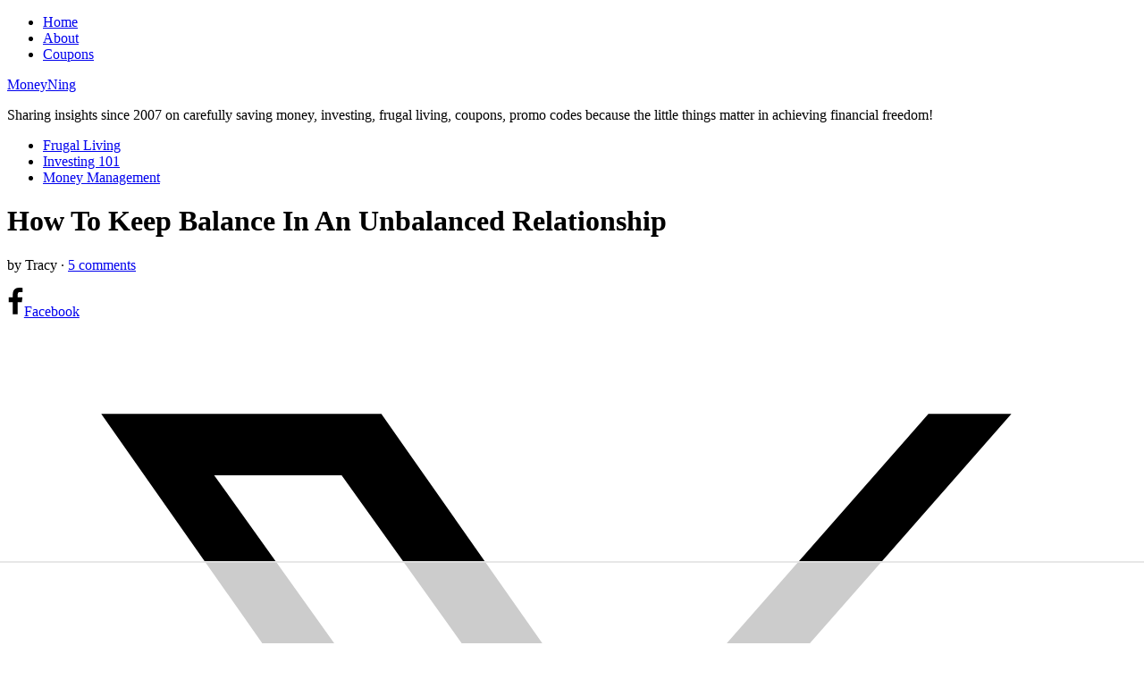

--- FILE ---
content_type: text/html
request_url: https://api.intentiq.com/profiles_engine/ProfilesEngineServlet?at=39&mi=10&dpi=936734067&pt=17&dpn=1&iiqidtype=2&iiqpcid=9405bff5-3588-4ac3-9510-c3d02fb413d6&iiqpciddate=1768533452262&pcid=bca3d744-2c56-468f-9eb5-88cf54e01bc4&idtype=3&gdpr=0&japs=false&jaesc=0&jafc=0&jaensc=0&jsver=0.33&testGroup=A&source=pbjs&ABTestingConfigurationSource=group&abtg=A&vrref=https%3A%2F%2Fmoneyning.com
body_size: 54
content:
{"abPercentage":97,"adt":1,"ct":2,"isOptedOut":false,"data":{"eids":[]},"dbsaved":"false","ls":true,"cttl":86400000,"abTestUuid":"g_394df340-7168-4352-9844-df2256a47db0","tc":9,"sid":-676374775}

--- FILE ---
content_type: text/html; charset=utf-8
request_url: https://www.google.com/recaptcha/api2/aframe
body_size: 269
content:
<!DOCTYPE HTML><html><head><meta http-equiv="content-type" content="text/html; charset=UTF-8"></head><body><script nonce="R29MPjy-0AXo2tFPyq7wmQ">/** Anti-fraud and anti-abuse applications only. See google.com/recaptcha */ try{var clients={'sodar':'https://pagead2.googlesyndication.com/pagead/sodar?'};window.addEventListener("message",function(a){try{if(a.source===window.parent){var b=JSON.parse(a.data);var c=clients[b['id']];if(c){var d=document.createElement('img');d.src=c+b['params']+'&rc='+(localStorage.getItem("rc::a")?sessionStorage.getItem("rc::b"):"");window.document.body.appendChild(d);sessionStorage.setItem("rc::e",parseInt(sessionStorage.getItem("rc::e")||0)+1);localStorage.setItem("rc::h",'1768533462654');}}}catch(b){}});window.parent.postMessage("_grecaptcha_ready", "*");}catch(b){}</script></body></html>

--- FILE ---
content_type: text/plain
request_url: https://rtb.openx.net/openrtbb/prebidjs
body_size: -220
content:
{"id":"2771765a-ceca-43f7-8a6d-81fa3fa435b0","nbr":0}

--- FILE ---
content_type: text/plain
request_url: https://rtb.openx.net/openrtbb/prebidjs
body_size: -220
content:
{"id":"f8d77ea8-e748-4e3b-b225-6c1a3cfa11f6","nbr":0}

--- FILE ---
content_type: text/plain
request_url: https://rtb.openx.net/openrtbb/prebidjs
body_size: -220
content:
{"id":"85ef8c86-71b5-4fd0-a7b9-e766bbb1d114","nbr":0}

--- FILE ---
content_type: text/plain
request_url: https://rtb.openx.net/openrtbb/prebidjs
body_size: -220
content:
{"id":"d6defa57-2a4a-44ba-8d95-5c1be49f3af8","nbr":0}

--- FILE ---
content_type: text/plain
request_url: https://rtb.openx.net/openrtbb/prebidjs
body_size: -220
content:
{"id":"f44d2902-63bf-4015-b2a9-1407bb88f6cd","nbr":0}

--- FILE ---
content_type: text/plain
request_url: https://rtb.openx.net/openrtbb/prebidjs
body_size: -220
content:
{"id":"82e41a57-8aa6-4fea-9b76-a8b3cbfd8f90","nbr":0}

--- FILE ---
content_type: text/plain
request_url: https://rtb.openx.net/openrtbb/prebidjs
body_size: -220
content:
{"id":"665390d6-7a13-420c-a56c-c09ca0f80b93","nbr":0}

--- FILE ---
content_type: text/plain
request_url: https://rtb.openx.net/openrtbb/prebidjs
body_size: -220
content:
{"id":"ab87bf2c-470d-418f-94ed-995e194dd3df","nbr":0}

--- FILE ---
content_type: text/plain; charset=UTF-8
request_url: https://at.teads.tv/fpc?analytics_tag_id=PUB_17002&tfpvi=&gdpr_consent=&gdpr_status=22&gdpr_reason=220&ccpa_consent=&sv=prebid-v1
body_size: 56
content:
YTNhZTczYzAtZmIzMy00ZjI2LWE1MGQtZjdjMTM1NGU5ZjA3Iy04LTE=

--- FILE ---
content_type: text/plain
request_url: https://rtb.openx.net/openrtbb/prebidjs
body_size: -83
content:
{"id":"e80eccf6-8957-41b0-b5d8-acde0c9ad58c","nbr":0}

--- FILE ---
content_type: text/plain
request_url: https://rtb.openx.net/openrtbb/prebidjs
body_size: -220
content:
{"id":"0230c507-be37-4aeb-b255-9c875ed990b1","nbr":0}

--- FILE ---
content_type: text/plain
request_url: https://rtb.openx.net/openrtbb/prebidjs
body_size: -220
content:
{"id":"26aa2d46-c9d7-443c-a440-ff19e1eb9b54","nbr":0}